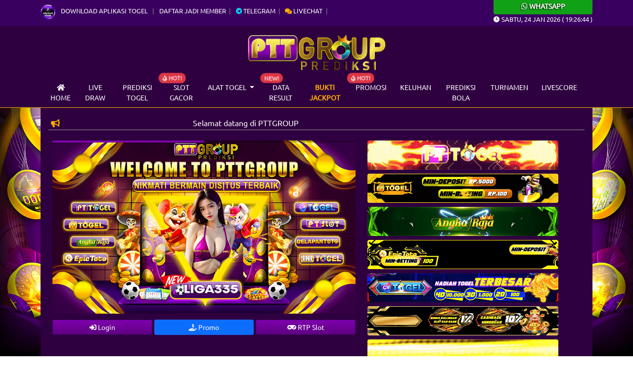

--- FILE ---
content_type: text/html; charset=UTF-8
request_url: https://ptgroupprediksi.org/?page=bukti-jp-member&blog=pttogel-jackpot-slot-medusa-hingga-rp-30-juta-29-juni-2024-09-02-36-2024-06-29
body_size: 9173
content:
<!DOCTYPE html>
<html lang="id">
<head>
    <meta charset="UTF-8">
    <meta http-equiv="X-UA-Compatible" content="IE=edge">
    <meta name="viewport" content="width=device-width, initial-scale=1.0">
    <link rel="stylesheet" href="css/bootstrap.min.css">
    <link rel="stylesheet" href="css/owl.carousel.min.css">
    <link rel="stylesheet" href="css/owl.theme.default.min.css">
    <link rel="stylesheet" href="css/jquery.paginate.css">
    <link rel="stylesheet" href="https://cdn.jsdelivr.net/npm/swiper@9/swiper-bundle.min.css" />
    <link rel="stylesheet" href="https://use.fontawesome.com/releases/v5.13.0/css/all.css">
    <link rel="stylesheet" href="https://cdnjs.cloudflare.com/ajax/libs/animate.css/4.1.1/animate.min.css" />
    <link rel="stylesheet" href="https://cdn.datatables.net/1.13.1/css/dataTables.bootstrap5.min.css">
    <link rel="icon" type="image/png" href="images/ico.png" sizes="192x192">
        <link rel="stylesheet" href="css/blog-togel.css?v=2">

    <link rel="apple-touch-icon" sizes="180x180" href="images/ico.png">

    <title>BUKTI JP MEMBER</title>
    <link rel="canonical" href="https://ptgroupbet.com/" />
<link rel="icon" type="https://iili.io/HyFNTEN.png" href="https://blogger.googleusercontent.com/img/b/R29vZ2xl/AVvXsEiP5psH8Ak_UQOPaoKKeeCAAOjdFmCl2d7fyOqk2rDTu9Rjb-DAJBEhIdoVs2bdo-CwhDKAixFifZqmjrqU4BgK5bbRG0IZKhpk2O8KQq-6goEAZuH1esqdURayhWZKeRlhIIE_X2JoS7j9I0fbPaAznlwr3kUDQbOuKN2xCZneDsgBO4sg8_elZDTuBig/s20/Favicon_pttogel134.PNG" sizes="192x192">
<link rel="apple-touch-icon" sizes="180x180" href="https://blogger.googleusercontent.com/img/b/R29vZ2xl/AVvXsEiP5psH8Ak_UQOPaoKKeeCAAOjdFmCl2d7fyOqk2rDTu9Rjb-DAJBEhIdoVs2bdo-CwhDKAixFifZqmjrqU4BgK5bbRG0IZKhpk2O8KQq-6goEAZuH1esqdURayhWZKeRlhIIE_X2JoS7j9I0fbPaAznlwr3kUDQbOuKN2xCZneDsgBO4sg8_elZDTuBig/s20/Favicon_pttogel134.PNG">
<meta name="keywords" content="prediksi togel, paito togel, togel sgp, togel hk, togel sydney, togel cambodia, pttogel, angkaraja, epictoto,  cvtogel, tvtogel, pttslot, slot online, rtp slot, slot gacor"/>
<meta name="description" content="PrediksiPTTGRUP merupakan prediksi togel dan pengeluaran result terupdate yang dilengkapi dengan rtp slot gacor."/>
<meta name="google-site-verification" content="VRI1x5FTEV0B68vU3KIoehmbW6Xyo4TJgmjcu4peirc" />
<meta content='index, follow' name='robots'/>
<meta content='1 days' name='revisit-after'/>
<meta content='general' name='rating'/>
<meta content='id' name='geo.country'/>
<meta content='Indonesia' name='geo.placename'/>
<meta content='id' name='language'/>
<meta content='never' name='expires'/>
<meta content='ALL' name='SPIDERS'/>
<meta content='ALL' name='WEBCRAWLERS'/>
<meta content='always' name='revisit-after'/>
<meta content='global' name='distribution'/>
<meta content='pttogel' name='author'/>
<meta content='all' name='Slurp'/>
<meta content="https://blogger.googleusercontent.com/img/b/R29vZ2xl/AVvXsEjcIm_gEWyBahUiK25HSE8PXBbVeScbe5Cqg2dDlw_4X8uo_c94K0fpPbkSm2Qm4qBJBWN06cg9v1u0zImPfOjesXL11BY032uX6buz317EwPzbOBUZuI94yi95awZFEpD4UgRAAya18mRofsht7TFf_qp5jJejpi4av2Ur-BvDrGpD0EAGSay-KSv__7w/s500/pttgrup.jpg" property="og:image" />    
    <script src="https://code.jquery.com/jquery-3.6.0.js" integrity="sha256-H+K7U5CnXl1h5ywQfKtSj8PCmoN9aaq30gDh27Xc0jk=" crossorigin="anonymous"></script>
    <script src="js/jquery.paginate.js"></script>

    <style>
        body{
    background: url("https://blogger.googleusercontent.com/img/b/R29vZ2xl/AVvXsEisAZd8nQOTzIa0g9nSd6b_cmLhQAeN3pPOPW00BW5aXmqMpE1wISeRf80KBAna-UWw5z4Skupkd4I44SmG_6FXq5XqQ7f_HND-0nDhcscvzc6X_Rqw4VuDqMWVpWZYOgmV2oV7Ig65sIfMdPmXNW4nOrSDbtQY0snXKSGg2aU4BvddHZoUYt1w7MCn_j_y/s1920/background-PTGROUP.jpg") !important;
    background-size: cover !important;
    background-attachment: fixed !important;
    background-position-x: center !important;
    background-position-y: center !important;
}
    </style>
</head>
<body>  



<div id="navmobile" class="sidenav d-lg-none">

  <a href="javascript:void(0)" class="closebtn" onclick="clsMobilenav()">&times;</a>

  <a class="home-m nav-m" href="/"> Home</a>

  <a class="livedraw-m  nav-m" href="?page=livedraw-togel">Live draw</a>

  <a class="prediksi-m  nav-m" href="?page=prediksi-mobile">Prediksi Togel</a>

  <a class="promosi-m  nav-m" href="?page=promosi-togel">Promosi</a>

  <a class="data-m  nav-m" href="?page=slot-gacor">Slot Gacor</a>

  <a class="data-m  nav-m" href="?page=data-keluaran-togel">Data Result</a>

  <a class="data-m  nav-m" href="?page=paito-togel-warna">Paito Warna</a>



  <div class="accordion accordion-flush" id="menumobileac">

  <div class="accordion-item bg-transparent">

    <h2 class="accordion-header" id="flush-headingOne">

      <a class="alat-m    nav-m" data-bs-toggle="collapse" data-bs-target="#flush-collapseOne" aria-expanded="false" aria-controls="flush-collapseOne">Alat Togel <i class="fas fa-chevron-circle-down"></i></a>

    </h2>

    <div id="flush-collapseOne" class="accordion-collapse collapse" aria-labelledby="flush-headingOne" data-bs-parent="#menumobileac">

      <div class="accordion-body">

        <a class="alat-m  nav-m" href="?page=bbfs">BB Generator</a>

        <a class="buku-mimpi-m  nav-m" href="?page=konversi-toto-sgp">Konv.Toto SGP</a>

        <a class="buku-mimpi-m  nav-m" href="?page=buku-mimpi-togel">Buku Mimpi</a>

       

      </div>

    </div>

  </div>

</div>



  <a class="alat-m active nav-m" href="?page=bukti-jp-member">Bukti Jackpot</a>

  <a class="alat-m  nav-m" href="?page=keluhan">Keluhan</a>

  <a class="tour-m  nav-m" href="?page=bola">Prediksi Bola</a>

  

</div>





<div id="mains"> <!-- Main Body Nav -->



<header>



<div class="m-0 d-lg-none">

    <div class="bg-wa">

         <a target="_blank" href="https://penjagalangit.me/heylinkwapttgroup"><h6 class="title-wa m-0"><i class="fab fa-whatsapp"></i> Whatsapp</h6></a>

    </div>

</div>



<div class="top-nav">

        <div class="container">

                <div class="d-flex justify-content-center justify-content-lg-between">



                <div class="wrap-list">

                    <ul class="top-list">

                        <li>

                         <a target="_blank" href="https://heylink.me/apkptgrup"><img src="images/icon-apk.webp" class="icon-apk" alt="icon apk"> Download Aplikasi Togel </a>

                        </li>

                        <li><a target="_blank" href="https://heylink.me/pttgroupvip/">Daftar Jadi Member</a></li>

                        <li><a target="_blank" href="https://heylink.me/pttogelvip1/"><i class="fab fa-telegram text-info"></i> Telegram</a></li>

                        <li><a target="_blank" href="https://heylink.me/livechatpttgroup/"><i class="fas fa-comments text-warning"></i> Livechat</a></li>

                    </ul>

                </div>



                <div class="d-lg-block d-none">

                    

                </div>





                <div class="d-lg-block wa-desc d-none">

                    <div class="bg-wa rounded-bottom">

                        <a target="_blank" href="https://penjagalangit.me/heylinkwapttgroup"><h6 class="title-wa m-0"><i class="fab fa-whatsapp"></i> Whatsapp</h6></a>

                    </div>

                    <p><i class="fas fa-clock"></i> <span id="Date"><span>xxxxx</span>, xx xxx xxxx</span> ( <span id="hours">00</span><span id="point">:</span><span id="min">00</span><span id="point">:</span><span id="sec">00</span> )</p>

                </div>



                </div>

            

        </div>

</div>





<div class="d-lg-none">

    <div class="container">



        <div class="main navbar-ms border-bottom border-dark">

            <div class="d-flex align-items-center justify-content-center">

                <div>

                   <a href="/"><img class="img-fluid" src="https://blogger.googleusercontent.com/img/b/R29vZ2xl/AVvXsEiYyaYLfzFMAek9j0UA6PQ7nKVNArtgC2fNqHHsK7zKT5B2JLPukGJDt8ubjEwTIncBKpXEhimA8Tk0pZNbMdUahnOog9vjOIZXGeiXBhKugsRmxXOiHUIMDn0frwmJF0-hEvm_mAbEWAuh6LWmg46zQfhujaoMnaA8tgsKowBwhKNpJ05GTvmrlwU_-Dk/s582/PTTGRUP-LOGO-gold.gif" alt="logo blog mobile"></a>

                </div>



                <!-- <div onclick="openMobilenav()" class="navbar-icons">

                    <i class="fas fa-bars"></i>

                </div> -->



            </div>

            <div class="row mt-3"><div class="col-12">

                                      <a href="https://penjagalangit.me/pttogel1" target="_blank">  <img src="https://blogger.googleusercontent.com/img/b/R29vZ2xl/AVvXsEhMnefpi2qDWAuZ5y0tjprNTHhxjFVOMBn909hv6r8YLLtMrjzZ8MBq_s80kVKRE1QuSEkxCrHAD6SxyPtgEWmFi4bBVsoHIRZa1QT1QpzuQ02s5wWLTHEAZGWXdBh6PUQ6ox8IZ2AANIPYko5d_csLy1a6o6MyHLFG_Izz0bI5_8KYA51X5RtVEyN4dC0y/s386/pttogel.gif" class="img-fluid rounded mb-2" alt="banner blog togel  1"> </a>
                                      </div>
                                    <div class="col-12">

                                      <a href="https://penjagalangit.me/tvtogel2" target="_blank">  <img src="https://blogger.googleusercontent.com/img/b/R29vZ2xl/AVvXsEhbC3KztozHsnKs0uZy52CLxyJAAeNQbog8Kk5i-7o-jfmL123rdjXNq9JnnjAmaQj5IEMdKz_8LIoBnVOY7Wzn903DXi_4zxFTmOifOs-OYyxaqO0MJ23J5f-HPe6myTuH1Uwc8hK-2Q5ytH0KqOd1y2bSe48g2uSYxZuTcr5pV9-WBFDaPlCn-SYCheML/s386/tvtogel.gif" class="img-fluid rounded mb-2" alt="banner blog togel  2"> </a>
                                      </div>
                                    <div class="col-12">

                                      <a href="https://penjagalangit.me/angkaraja2" target="_blank">  <img src="https://blogger.googleusercontent.com/img/b/R29vZ2xl/AVvXsEhHnPIPUkSa0TCIETy9C6hZVESXUabNRSOwV-oyWF6BEsrUqbsjVss8wAERwMurQ50dREOWPcF5Z_4FcZxsqMQTDdWLq_7oobU6JRghUItRwPBhrflFFuItI82V9pJNDG_GdVxaxiiM6fhblEeDhYKkMD099demeTcPuYKFiBQIEOHT7zuN8vlA3LtvM6fl/s386/angkaraja.gif" class="img-fluid rounded mb-2" alt="banner blog togel  3"> </a>
                                      </div>
                                    <div class="col-12">

                                      <a href="https://penjagalangit.me/epictoto2" target="_blank">  <img src="https://blogger.googleusercontent.com/img/b/R29vZ2xl/AVvXsEj6o0Anh9Zuc1gjVz9CievR_BvoBx4ZcYtSKgTFyHk9_LEpGytKR8lra83x5rI49r7onX24bqkG95JY6oELKVaL_MhiWxICYiJzZKYe-VJpYZDY4dIfk7qORPc9xBQQNyA8J6ZQparcPQ-VdCXGf4GLGantud_RrbB3NoT18n9vc7dY-4u9GX6-WOB1gAfI/s386/epictoto.gif" class="img-fluid rounded mb-2" alt="banner blog togel  4"> </a>
                                      </div>
                                    <div class="col-12">

                                      <a href="https://penjagalangit.me/cvtogel2" target="_blank">  <img src="https://blogger.googleusercontent.com/img/b/R29vZ2xl/AVvXsEh7Q4MIhFwcYlM7L0qgRflmrUGf3681yyPNkQEj1Y0oOv4RkSguEVqJeDXx41fZM9I7KFPRdxlf9lFdGaPk4yOrrh8jQAmDMRbIthD9sM55FpJbCnt0MVk-1-xiqgp5Gv3Ei26Al9BVoD306lRrA6AujmU1fG2yjYeguEYF_JwYw_ffXo1LoZZ53nfqdhHh/s386/cvtogel.gif" class="img-fluid rounded mb-2" alt="banner blog togel  5"> </a>
                                      </div>
                                    <div class="col-12">

                                      <a href="https://penjagalangit.me/initogel2" target="_blank">  <img src="https://blogger.googleusercontent.com/img/b/R29vZ2xl/AVvXsEhmOq298uu8tYOkhdiM9ooL-2qu1iYgikqXGIpoR1jO1qhqVAQnZMpBgUTcXWavGArp1g3YlWhEcniYCkMKhIrhANiYWG0j0ZHZccL2nyDmTAW_yRqN0tqLYCBOxpEN_9cJjezl9tUajdilsS-7JEmT8v0uiWnpBdHnP1-TmdaUu0KBdseuiTBVWNvkNFCh/s386/initogel.gif" class="img-fluid rounded mb-2" alt="banner blog togel  6"> </a>
                                      </div>
                                    <div class="col-12">

                                      <a href="https://penjagalangit.me/delapantoto2" target="_blank">  <img src="https://blogger.googleusercontent.com/img/b/R29vZ2xl/AVvXsEiVl4O3sMnsu4dkhR9orGYT3laMGaR9x1zFBGTG8dHK45amy5UXSm57dPhLxOoXkua3rFeUB9oE7H3rGx4L9BRRCWxg3wM5mRDT52-sa_3zCDkSgj45dL1LXvFn3jxztVGrBGR2m0qvIsAG5ibH-ErRQiduM5FBo4Ts5OAirPqLQ3-MamwojippVcETRVRH/s386/delapantoto.gif" class="img-fluid rounded mb-2" alt="banner blog togel  7"> </a>
                                      </div>
                                    <div class="col-12">

                                      <a href="https://penjagalangit.me/liga335top2" target="_blank">  <img src="https://blogger.googleusercontent.com/img/b/R29vZ2xl/[base64]/s386/liga335.gif" class="img-fluid rounded mb-2" alt="banner blog togel  8"> </a>
                                      </div>
                                    <div class="col-12">

                                      <a href="https://penjagalangit.me/ptslot2" target="_blank">  <img src="https://blogger.googleusercontent.com/img/b/R29vZ2xl/AVvXsEhlYKf9dBWlBbjxILHjfaKae4sT0e-I_l1QVTo7_Uyrq7fGrBtUI8FKPgHfednkRp6u1hMvM5cL0y3iY-Yt5a6CxAXQ4NLvGRWg2yfhFn1n3F-UsUnzQYWQKg7jtggsCApAvwMkyFKV0o2rPNw6zoZsV2OpY2db7hVN6CJ1ZH2ioBkgTSsQrOQocIHjmCMD/s386/ptslot.gif" class="img-fluid rounded mb-2" alt="banner blog togel  9"> </a>
                                      </div>
                                    </div>
        </div>





    </div>

</div>



<div class="d-lg-none d-sm-block">

    <div class="container p-3">

        <div class="row g-2">

                <div class="col-6">

                        <div class="d-grid">

                            <a href="/" class="btn btn-sm btn-warning">Home</a>

                        </div>

                </div>



                <div class="col-6">

                        <div class="d-grid">

                            <a href="?page=livedraw-togel" class="btn btn-sm btn-warning">Livedraw</a>

                        </div>

                </div>



                <div class="col-6">

                        <div class="d-grid">

                            <a href="?page=prediksi-mobile" class="btn btn-sm btn-warning">Prediksi Togel</a>

                        </div>

                </div>



                <div class="col-6">

                        <div class="d-grid">

                            <a  href="?page=promosi-togel" class="btn btn-sm btn-warning">Promosi</a>

                        </div>

                </div>



                <div class="col-6">

                        <div class="d-grid">

                            <a href="?page=jadwal-togel" class="btn btn-sm btn-warning">Jadwal Togel</a>

                        </div>

                </div>



                <div class="col-6">

                        <div class="d-grid">

                            <a href="?page=data-keluaran-togel" class="btn btn-sm btn-warning">Data Result</a>

                        </div>

                </div>



                <div class="col-6">

                        <div class="d-grid">

                            <a href="?page=slot-gacor" class="btn btn-sm btn-warning">Slot Gacor</a>

                        </div>

                </div>



                <div class="col-6">

                        <div class="d-grid">

                            <a href="?page=bbfs" class="btn btn-sm btn-warning">BB Generator</a>

                        </div>

                </div>



                <div class="col-6">

                        <div class="d-grid">

                            <a href="?page=paito-togel-warna" class="btn btn-sm btn-warning">Paito Warna</a>

                        </div>

                </div>



                <div class="col-6">

                        <div class="d-grid">

                            <a href="?page=konversi-toto-sgp" class="btn btn-sm btn-warning">Konv.Toto SGP</a>

                        </div>

                </div>



                <div class="col-6">

                        <div class="d-grid">

                            <a href="?page=buku-mimpi-togel" class="btn btn-sm btn-warning">Buku Mimpi</a>

                        </div>

                </div>



                <div class="col-6">

                        <div class="d-grid">

                            <a href="?page=bukti-jp-member" class="btn btn-sm btn-warning">Bukti Jackpot</a>

                        </div>

                </div>



                <div class="col-6">

                        <div class="d-grid">

                            <a href="?page=keluhan" class="btn btn-sm btn-warning">Keluhan</a>

                        </div>

                </div>



                <div class="col-6">

                        <div class="d-grid">

                            <a href="?page=bola" class="btn btn-sm btn-warning">Prediksi Bola</a>

                        </div>

                </div>
                
                <div class="col-6">

                        <div class="d-grid">

                            <a href="/turnamen" class="btn btn-sm btn-warning">Turnamen</a>

                        </div>

                </div>
                
                <div class="col-6">

                        <div class="d-grid">

                            <a href="?page=livescore" class="btn btn-sm btn-warning">Livescore</a>

                        </div>

                </div>



        </div>

    </div>

</div>



<div class="nav-bar d-none d-lg-block shadow">

    <div class="container">

        <!-- Navbar -->
        <div>
            <img src="https://blogger.googleusercontent.com/img/b/R29vZ2xl/AVvXsEiYyaYLfzFMAek9j0UA6PQ7nKVNArtgC2fNqHHsK7zKT5B2JLPukGJDt8ubjEwTIncBKpXEhimA8Tk0pZNbMdUahnOog9vjOIZXGeiXBhKugsRmxXOiHUIMDn0frwmJF0-hEvm_mAbEWAuh6LWmg46zQfhujaoMnaA8tgsKowBwhKNpJ05GTvmrlwU_-Dk/s582/PTTGRUP-LOGO-gold.gif" class="w-25 d-block mx-auto my-3" alt="logo blog ">
        </div>

        <nav class="navbar navbar-expand-lg navbar-dark">

                <div class="container-fluid">

                    <button class="navbar-toggler" type="button" data-bs-toggle="collapse" data-bs-target="#menubar" aria-controls="menubarcontent" aria-expanded="false" aria-label="Toggle navigation">

                    <span class="navbar-toggler-icon"></span>

                    </button>

                    <div class="collapse navbar-collapse" id="menubar">

                    <ul class="navbar-nav me-auto mb-2 mb-lg-0" style="text-align: center;">

                        <li class="nav-item">

                        <a class="nav-link 

                            
                        " aria-current="page" href="/"><i class="fas fa-home"></i> Home</a>

                        </li>

                        

                        <li class="nav-item">

                        <a class="nav-link " href="?page=livedraw-togel">Live draw</a>

                        </li>



                        <li class="nav-item">

                        <a class="nav-link " href="?page=prediksi-togel">Prediksi Togel</a>

                        </li>



                        <li class="nav-item position-relative">

                        <span class="position-absolute notify translate-middle badge rounded-pill bg-danger">

                               <span class="blinks"><i class="fas fa-fire"></i> HOT!</span>

                            </span>

                        <a class="nav-link " href="?page=slot-gacor">Slot Gacor</a>

                        </li>

                        

                        <li class="nav-item dropdown">

                        <a class="nav-link dropdown-toggle" href="#" id="menualattogel" role="button" data-bs-toggle="dropdown" aria-expanded="false">

                            Alat Togel

                        </a>

                        <ul class="dropdown-menu" aria-labelledby="menualattogel">

                            <li><a class="dropdown-item" href="?page=jadwal-togel">Jadwal Togel</a></li>

                            <li><a class="dropdown-item" href="?page=bbfs">Bbfs Generator</a></li>

                            <li><a class="dropdown-item" href="?page=buku-mimpi-togel">Buku Mimpi</a></li>

                            <li><a class="dropdown-item" href="?page=paito-togel-warna">Paito Togel Warna</a></li>

                            <li><a class="dropdown-item" href="?page=konversi-toto-sgp">Konversi Toto SGP</a></li>

                            

                            

                        </ul>

                        </li>



                        <li class="nav-item position-relative">

                            <span class="position-absolute notify translate-middle badge rounded-pill bg-danger">

                               <span class="blinks">NEW!</span> 

                            </span>

                        <a class="nav-link " href="?page=data-keluaran-togel">Data Result</a>

                        </li>

                        <li class="nav-item">

                        <a class="nav-link active" href="?page=bukti-jp-member">Bukti Jackpot</a>

                        </li>

                        <li class="nav-item position-relative">

                        <span class="position-absolute notify translate-middle badge rounded-pill bg-danger">

                               <span class="blinks"><i class="fas fa-fire"></i> HOT!</span>

                            </span>

                        <a class="nav-link " href="?page=promosi-togel">Promosi</a>

                        </li>

                        

                        <li class="nav-item">

                        <a class="nav-link " href="?page=keluhan">Keluhan</a>

                        </li>

                        <li class="nav-item">

                        <a class="nav-link " href="?page=bola">Prediksi Bola</a>

                        </li>
                        
                         <li class="nav-item">

                        <a class="nav-link " href="/turnamen">Turnamen</a>

                        </li>
                        
                        <li class="nav-item">

                        <a class="nav-link " href="?page=livescore">Livescore</a>

                        </li>

                    </ul>



                    </div>

                </div>

            </nav>



        <!-- /Navbar -->

    </div>

</div>



</header>



<div class="container">

<div class="main position-relative">

    <button id="btn-up" class="btn btn-danger btn-up"><i class="fas fa-chevron-circle-up"></i></button>

<div class="row">



        <!-- TitleBar -->

        <div class="col-lg-12 order-lg-1 mb-2">

                <div class="position-relative">

                    <div class="icon-teksberjalan">

                        <i class="fas fa-bullhorn"></i>

                    </div>

                    <marquee scrollamount="3" direction="left">Selamat datang di PTTGROUP</marquee>

                </div>

        </div>

        


        <!-- /TitleBar -->



        

            <!-- Mainbar -->

            <div class="col-lg-12 order-lg-3 mb-3">



            <div class="row bg-mainslide p-2 justify-content-center">

                            <div class="col-lg-7">

                                     <div class="swiper slider-blog">

                                        <!-- Additional required wrapper -->

                                        <div class="swiper-wrapper">

                                            <!-- Slides -->



                                                <div class="swiper-slide">

                                                                <img data-src="https://blogger.googleusercontent.com/img/b/R29vZ2xl/[base64]/s840/PTTGROUP.jpg" alt="slider 0" class="swiper-lazy rounded w-100" />

                                                                <div class="swiper-lazy-preloader"></div>

                                                            </div><div class="swiper-slide">

                                                                <img data-src="https://blogger.googleusercontent.com/img/b/R29vZ2xl/AVvXsEgOJSICfqH54dTnpGCmB-pOJJjIliRjQ4v7OKbm24fEBHlDk44imCJJd5EjMbOMW-Vx2ISRrmqHkSwjfG-PVOGiRjA6-FDWNMYkvMy7jf1906yHbgiDlUGmtQpgKefvSUT0nROggtLKr7S_EFYMW4CIndQRDd4A9fiSZQ5hVoHtbE-64cG9DY4ck6lOJEU/s840/SHIO-TABEL%20(1).jpg" alt="slider 1" class="swiper-lazy rounded w-100" />

                                                                <div class="swiper-lazy-preloader"></div>

                                                            </div>


                                            

                                        </div>

                                        <div class="swiper-pagination"></div>

                                    </div>



                                    <div class="row g-1 my-2">

                                            <div class="col d-grid">

                                                <a target="_blank" href="https://heylink.me/pttgroupvip/" class="btn btn-sm btn-warning"><i class="fas fa-sign-in-alt"></i> Login</a>

                                            </div>



                                            <div class="col d-grid">

                                                <a href="?page=promosi-togel" class="btn btn-sm btn-primary"><i class="fas fa-hand-holding-usd"></i> Promo</a>

                                            </div>



                                            <div class="col d-grid">

                                                <a target="_blank" href="?page=slot-gacor" class="btn btn-sm btn-warning"><i class="fas fa-gamepad"></i> RTP Slot</a>

                                            </div>

                                    </div>
                                    
                                        





                            </div>



                            

                            <div class="col-lg-5 d-none d-lg-block">

                                      <a href="https://penjagalangit.me/pttogel1" target="_blank">  <img src="https://blogger.googleusercontent.com/img/b/R29vZ2xl/AVvXsEhMnefpi2qDWAuZ5y0tjprNTHhxjFVOMBn909hv6r8YLLtMrjzZ8MBq_s80kVKRE1QuSEkxCrHAD6SxyPtgEWmFi4bBVsoHIRZa1QT1QpzuQ02s5wWLTHEAZGWXdBh6PUQ6ox8IZ2AANIPYko5d_csLy1a6o6MyHLFG_Izz0bI5_8KYA51X5RtVEyN4dC0y/s386/pttogel.gif" class="img-fluid rounded mb-2" alt="banner blog togel  1"> </a>

                                    

                                      <a href="https://penjagalangit.me/tvtogel2" target="_blank">  <img src="https://blogger.googleusercontent.com/img/b/R29vZ2xl/AVvXsEhbC3KztozHsnKs0uZy52CLxyJAAeNQbog8Kk5i-7o-jfmL123rdjXNq9JnnjAmaQj5IEMdKz_8LIoBnVOY7Wzn903DXi_4zxFTmOifOs-OYyxaqO0MJ23J5f-HPe6myTuH1Uwc8hK-2Q5ytH0KqOd1y2bSe48g2uSYxZuTcr5pV9-WBFDaPlCn-SYCheML/s386/tvtogel.gif" class="img-fluid rounded mb-2" alt="banner blog togel  2"> </a>

                                    

                                      <a href="https://penjagalangit.me/angkaraja2" target="_blank">  <img src="https://blogger.googleusercontent.com/img/b/R29vZ2xl/AVvXsEhHnPIPUkSa0TCIETy9C6hZVESXUabNRSOwV-oyWF6BEsrUqbsjVss8wAERwMurQ50dREOWPcF5Z_4FcZxsqMQTDdWLq_7oobU6JRghUItRwPBhrflFFuItI82V9pJNDG_GdVxaxiiM6fhblEeDhYKkMD099demeTcPuYKFiBQIEOHT7zuN8vlA3LtvM6fl/s386/angkaraja.gif" class="img-fluid rounded mb-2" alt="banner blog togel  3"> </a>

                                    

                                      <a href="https://penjagalangit.me/epictoto2" target="_blank">  <img src="https://blogger.googleusercontent.com/img/b/R29vZ2xl/AVvXsEj6o0Anh9Zuc1gjVz9CievR_BvoBx4ZcYtSKgTFyHk9_LEpGytKR8lra83x5rI49r7onX24bqkG95JY6oELKVaL_MhiWxICYiJzZKYe-VJpYZDY4dIfk7qORPc9xBQQNyA8J6ZQparcPQ-VdCXGf4GLGantud_RrbB3NoT18n9vc7dY-4u9GX6-WOB1gAfI/s386/epictoto.gif" class="img-fluid rounded mb-2" alt="banner blog togel  4"> </a>

                                    

                                      <a href="https://penjagalangit.me/cvtogel2" target="_blank">  <img src="https://blogger.googleusercontent.com/img/b/R29vZ2xl/AVvXsEh7Q4MIhFwcYlM7L0qgRflmrUGf3681yyPNkQEj1Y0oOv4RkSguEVqJeDXx41fZM9I7KFPRdxlf9lFdGaPk4yOrrh8jQAmDMRbIthD9sM55FpJbCnt0MVk-1-xiqgp5Gv3Ei26Al9BVoD306lRrA6AujmU1fG2yjYeguEYF_JwYw_ffXo1LoZZ53nfqdhHh/s386/cvtogel.gif" class="img-fluid rounded mb-2" alt="banner blog togel  5"> </a>

                                    

                                      <a href="https://penjagalangit.me/initogel2" target="_blank">  <img src="https://blogger.googleusercontent.com/img/b/R29vZ2xl/AVvXsEhmOq298uu8tYOkhdiM9ooL-2qu1iYgikqXGIpoR1jO1qhqVAQnZMpBgUTcXWavGArp1g3YlWhEcniYCkMKhIrhANiYWG0j0ZHZccL2nyDmTAW_yRqN0tqLYCBOxpEN_9cJjezl9tUajdilsS-7JEmT8v0uiWnpBdHnP1-TmdaUu0KBdseuiTBVWNvkNFCh/s386/initogel.gif" class="img-fluid rounded mb-2" alt="banner blog togel  6"> </a>

                                    

                                      <a href="https://penjagalangit.me/delapantoto2" target="_blank">  <img src="https://blogger.googleusercontent.com/img/b/R29vZ2xl/AVvXsEiVl4O3sMnsu4dkhR9orGYT3laMGaR9x1zFBGTG8dHK45amy5UXSm57dPhLxOoXkua3rFeUB9oE7H3rGx4L9BRRCWxg3wM5mRDT52-sa_3zCDkSgj45dL1LXvFn3jxztVGrBGR2m0qvIsAG5ibH-ErRQiduM5FBo4Ts5OAirPqLQ3-MamwojippVcETRVRH/s386/delapantoto.gif" class="img-fluid rounded mb-2" alt="banner blog togel  7"> </a>

                                    

                                      <a href="https://penjagalangit.me/liga335top2" target="_blank">  <img src="https://blogger.googleusercontent.com/img/b/R29vZ2xl/[base64]/s386/liga335.gif" class="img-fluid rounded mb-2" alt="banner blog togel  8"> </a>

                                    

                                      <a href="https://penjagalangit.me/ptslot2" target="_blank">  <img src="https://blogger.googleusercontent.com/img/b/R29vZ2xl/AVvXsEhlYKf9dBWlBbjxILHjfaKae4sT0e-I_l1QVTo7_Uyrq7fGrBtUI8FKPgHfednkRp6u1hMvM5cL0y3iY-Yt5a6CxAXQ4NLvGRWg2yfhFn1n3F-UsUnzQYWQKg7jtggsCApAvwMkyFKV0o2rPNw6zoZsV2OpY2db7hVN6CJ1ZH2ioBkgTSsQrOQocIHjmCMD/s386/ptslot.gif" class="img-fluid rounded mb-2" alt="banner blog togel  9"> </a>

                                    </div>
                            



                        </div>



                        <hr>



                    <div class="row g-2">
        
        <div class="col-12">
        <button type="button" onclick="history.back();" class="btn btn-sm btn-warning"><i class="fas fa-arrow-left"></i> Kembali</button>
        </div><div class="col-xl-9">
                            <h1 class="title-pp"><small><i class="fas fa-info-circle"></i></small> PTTOGEL JACKPOT SLOT MEDUSA HINGGA RP 30 JUTA, 29 JUNI 2024</h1>
                            <p style="font-size: 0.8rem" class="mb-1 fw-bold text-secondary"><small><i class="fas fa-calendar-alt"></i></small> Sabtu, 29 Juni 2024 09:02 WIB</p>
                        <div class="card">
                        <img src="https://blogger.googleusercontent.com/img/b/R29vZ2xl/AVvXsEh95ERFGvdW7XZX7ZytA2YK9-OTj03VbxHVfFRDY9UYo44eLeKhWR2wxuUXgRm4FqcwMhdsiZW1WaTFmyLm2uDtF1Ksc54nf5u9Kny8KISdWcrwwYFOpfulmziIkxDonIFAJHAUQGNS8vqI_1IaPG6JG9aQ1otLoTeIPBG6LiGpsAjIcTMdGwk8_XYshBOJ/s900/29-06%20MENANG%20SLOT%20MEDUSA%2030JUTA.jpg" class="card-img-top" alt="pttogel-jackpot-slot-medusa-hingga-rp-30-juta-29-juni-2024-09-02-36-2024-06-29">
                            <div class="card-body">
                                
                            </div>
                        </div>
                </div><div class="col-xl-3">
            <h3>Bukti JP Lainnya:</h3><div class="card mb-2 card-posts">
                    <a href="?page=bukti-jp-member&blog=cvtogel---jackpot-slot-game-gates-of-olympus-super-scatter-hingga-395-juta-25-januari-2026-02-00-33-2026-01-25"> <img src="https://blogger.googleusercontent.com/img/a/AVvXsEhOHo01bxxHl69a2FeGcU1KUzCgnPwTbFgEsATmla1MgB2Z3X8B43Y5BgR4AlQ80WzArbK5_wy7XEPcEBJfKLG4_wLJ6tLGNU-gJfmgI_HhwT8eIlbY_lr2BqSueuFD1fd7wdXLiNE17idof7rwXGypZHpsgvPr8Jkuqya4lHdtS5RK3-Uh00niHMagSIkl" class="card-img-top" alt="cvtogel---jackpot-slot-game-gates-of-olympus-super-scatter-hingga-395-juta-25-januari-2026-02-00-33-2026-01-25"></a>
                     <div class="card-body card-posts">
                         <h5 class="card-title">CVTOGEL - JACKPOT SLOT GAME GATES OF OLYMPUS SUPER SCATTER HINGGA 395 JUTA, 25 JANUARI 2026</h5>
                         <p class="card-text">MENANG BERAPAPUN PASTI DI BAYAR LUNAS!!!</p>
                         <p class="card-text"><small class="text-muted">Diupload Pada : Minggu, 25 Januari 2026</small></p>
                             <div class="d-flex justify-content-end">
                                 <a href="?page=bukti-jp-member&blog=cvtogel---jackpot-slot-game-gates-of-olympus-super-scatter-hingga-395-juta-25-januari-2026-02-00-33-2026-01-25" class="btn btn-sm btn-warning"><i class="fas fa-info-circle"></i> Baca Selengkapnya</a>
                             </div>
                     </div>
                 </div><div class="card mb-2 card-posts">
                    <a href="?page=bukti-jp-member&blog=cvtogel---jackpot-slot-game-gates-of-olympus-super-scatter-hingga-395-juta-25-januari-2026-01-59-57-2026-01-25"> <img src="https://blogger.googleusercontent.com/img/a/AVvXsEjEGT0P-9Rf14c9tPn0ZF88OH7QyxDU1Hk7s7iJFdn-Hc1EyXPMHW8MUXl2fEzlLY2-2RomrobwzHIKZ7Z-_js6I6lczF7wKvOhbJdn5RhRnWuW_o6bJ4Bm33XEby4QZhuXiLRc3igrFebi5HY1oF7bKTg_kG-Dw7_ia_Tw9m8gwaQhPpdXesf2IeuSaoNa" class="card-img-top" alt="cvtogel---jackpot-slot-game-gates-of-olympus-super-scatter-hingga-395-juta-25-januari-2026-01-59-57-2026-01-25"></a>
                     <div class="card-body card-posts">
                         <h5 class="card-title">CVTOGEL - JACKPOT SLOT GAME GATES OF OLYMPUS SUPER SCATTER HINGGA 395 JUTA, 25 JANUARI 2026</h5>
                         <p class="card-text">MENANG BERAPAPUN PASTI DI BAYAR LUNAS!!!</p>
                         <p class="card-text"><small class="text-muted">Diupload Pada : Minggu, 25 Januari 2026</small></p>
                             <div class="d-flex justify-content-end">
                                 <a href="?page=bukti-jp-member&blog=cvtogel---jackpot-slot-game-gates-of-olympus-super-scatter-hingga-395-juta-25-januari-2026-01-59-57-2026-01-25" class="btn btn-sm btn-warning"><i class="fas fa-info-circle"></i> Baca Selengkapnya</a>
                             </div>
                     </div>
                 </div></div></div>





            </div>

            <!-- /Mainbar -->





        <!-- Sidebar -->

            <!-- <div class="col-lg-3 order-lg-2 mb-3">

                        <img src="images/slotgif.gif" width="230" alt="">

                        <hr>

                        <div id="rtpslot"></div>



                    <div id="dindongwrap">

                        <img src="images/dindo.gif" class="img-fluid title-img">

                        <div class="my-2" id="dindong-game"><img src="images/loading.gif" width="50" alt="loading"> </div>

                    </div>

                    

            </div> -->

        <!-- /Sidebar -->



        <div class="col-lg-12 order-lg-3">

            <hr class="w-75 d-block mx-auto" />

             <h2 class="ql-align-center">Selamat datang di PTTGROUP </h2><p>Bandar Togel Online Resmi & Terpercaya yang menyediakan pasaran togel terbaik seperti pasaran Totomacau, Sydney, Cambodia, Hongkong, Saba, Turkey dan masih banyak pasaran togel lainnya dengan hadiah togel 4d x 10.000, 3d x 1.000 dan 2d x 100 serta permainan Slot Games dan Live Game yang menarik dan gampang menang.</p><p class="ql-align-center">Mari Daftar & Bermain di situs yang kami rekomendasikan untuk anda</p>
        </div>



</div>



<footer class="text-center text-light mt-3">

    <div class="d-flex justify-content-center">

        <p>Copyright &copy; <p class="mx-1">2026</p><p>Situs Prediksi PTTGROUP</p></p>

    </div>

</footer>



</div>

</div>



<title>Live Score</title>






</div> <!-- /Main Body Nav -->



<!-- Kontak aktif -->

<div class="modal fade" id="kontakus" tabindex="-1" aria-labelledby="kontaklabel" aria-hidden="true">

  <div class="modal-dialog">

    <div class="modal-content">

      <div class="modal-header">

        <h5 class="modal-title" id="kontaklabel"><i style="font-size: 0.9rem;" class="fas bg-danger text-light rounded-circle p-2 fa-phone-alt"></i> Hubungi Kami:</h5>

      </div>

      <div class="modal-body">

            <p>WA PTTOGEL : <strong class="ql-color-#1155cc"><u><a href="https://penjagalangit.me/wapttogel1" rel="noopener noreferrer" target="_blank">https://penjagalangit.me/wapttogel1</a></u></strong></p><p>WA TVTOGEL : <strong class="ql-color-#1155cc"><u>https://penjagalangit.me/watvtogel1</u></strong></p><p>WA ANGKARAJA : <strong class="ql-color-#1155cc"><u><a href="https://penjagalangit.me/waangkaraja1" rel="noopener noreferrer" target="_blank">https://penjagalangit.me/waangkaraja1</a></u></strong></p><p>WA EPICTOTO : <strong class="ql-color-#1155cc"><u>https://penjagalangit.me/waepictoto</u></strong></p><p>WA CVTOGEL : <strong class="ql-color-#1155cc"><u>https://penjagalangit.me/wacvtogel</u></strong></p><p>WA INITOGEL : <strong class="ql-color-#1155cc"><u><a href="https://penjagalangit.me/wainitogel" rel="noopener noreferrer" target="_blank">https://penjagalangit.me/wainitogel</a></u></strong></p><p>WA DELAPANTOTO : <u class="ql-color-#1155cc"><a href="https://penjagalangit.me/wadelapantoto" rel="noopener noreferrer" target="_blank">https://penjagalangit.me/wadelapantoto</a></u></p><p>WA PTSLOT : <strong class="ql-color-#1155cc"><u><a href="https://penjagalangit.me/waptslot" rel="noopener noreferrer" target="_blank">https://penjagalangit.me/waptslot</a></u></strong></p>
      </div>

      <div class="modal-footer">

        <button type="button" class="btn btn-danger" data-bs-dismiss="modal"><i class="fas fa-check"></i> Selesai</button>

      </div>

    </div>

  </div>

</div><script src="https://cdn.jsdelivr.net/npm/popper.js@1.16.1/dist/umd/popper.min.js" integrity="sha384-9/reFTGAW83EW2RDu2S0VKaIzap3H66lZH81PoYlFhbGU+6BZp6G7niu735Sk7lN" crossorigin="anonymous"></script>
<script src="js/bootstrap.min.js"></script>
<script src="js/owl.carousel.js"></script>
<script src="https://cdn.datatables.net/1.13.1/js/jquery.dataTables.min.js"></script>
<script src="https://cdn.datatables.net/1.13.1/js/dataTables.bootstrap5.min.js"></script>
<script src="js/jquery.easing.min.js"></script>
<script src="js/jquery.easy-ticker.min.js"></script>
<script src="https://cdn.jsdelivr.net/npm/swiper@9/swiper-bundle.min.js"></script>
<script src="js/blog-tgel.js"></script>
<script>
</script><script defer src="https://static.cloudflareinsights.com/beacon.min.js/vcd15cbe7772f49c399c6a5babf22c1241717689176015" integrity="sha512-ZpsOmlRQV6y907TI0dKBHq9Md29nnaEIPlkf84rnaERnq6zvWvPUqr2ft8M1aS28oN72PdrCzSjY4U6VaAw1EQ==" data-cf-beacon='{"version":"2024.11.0","token":"434d689b477a4f1da00c7c105e759f76","r":1,"server_timing":{"name":{"cfCacheStatus":true,"cfEdge":true,"cfExtPri":true,"cfL4":true,"cfOrigin":true,"cfSpeedBrain":true},"location_startswith":null}}' crossorigin="anonymous"></script>
</body>
</html>    


--- FILE ---
content_type: text/javascript
request_url: https://ptgroupprediksi.org/js/jquery.easy-ticker.min.js
body_size: 785
content:
/*jQuery easy ticker v3.5.0 - (c) 2022 Aakash Chakravarthy*/
!function(p,u){var e="easyTicker",d={direction:"up",easing:"swing",speed:"slow",interval:2e3,height:"auto",visible:0,mousePause:!0,autoplay:!0,controls:{up:"",down:"",toggle:"",playText:"Play",stopText:"Stop"},callbacks:{before:!1,after:!1,finish:!1}};function i(t,e){var a=this;function i(){a.opts.autoplay&&o()}function o(){0==a.timer&&(a.timer=setInterval(function(){s(a.opts.direction)},a.opts.interval),p(a.opts.controls.toggle).addClass("et-run").html(a.opts.controls.stopText))}function n(){clearInterval(a.timer),a.timer=0,p(a.opts.controls.toggle).removeClass("et-run").html(a.opts.controls.playText)}function s(t){var e,i,o;if(!a.moving&&a.elem.is(":visible")){o="up"==t?(e=":first-child",i="-=","appendTo"):(e=":last-child",i="+=","prependTo");var n=a.targ.children(e),s=n.outerHeight();"function"==typeof a.opts.callbacks.before&&a.opts.callbacks.before.call(a,a.targ,n),a.moving=!0,a.targ.stop(!0,!0).animate({top:i+s+"px"},a.opts.speed,a.opts.easing,function(){n.hide()[o](a.targ).fadeIn(),a.targ.css("top",0),c(!0),a.moving=!1,"function"==typeof a.opts.callbacks.after&&a.opts.callbacks.after.call(a,a.targ,n)})}}function l(t){n(),s("up"==t?"up":"down")}function c(t){var e,i,o,n,s;"auto"==a.opts.height&&(0<a.opts.visible?(o=t,n=0,s="et-item-visible",a.targ.children().removeClass(s),a.targ.children(":lt("+a.opts.visible+")").each(function(){n+=p(this).outerHeight(),p(this).addClass(s)}),o?a.elem.stop(!0,!0).animate({height:n},a.opts.speed,function(){r()}):a.elem.css("height",n)):(e=0,i=a.elem.css("display"),a.elem.css("display","block"),a.targ.children().each(function(){e+=p(this).outerHeight()}),a.elem.css({display:i,height:e}))),t||r()}function r(){"function"==typeof a.opts.callbacks.finish&&a.opts.callbacks.finish.call(a,a.targ)}return a.opts=p.extend({},d,e),a.elem=p(t),a.targ=p(t).children(":first-child"),a.timer=0,a.moving=!1,a.elem.children().css("margin",0).children().css("margin",0),a.elem.css({position:"relative",height:a.opts.height,overflow:"hidden"}),a.targ.css({position:"absolute",margin:0}),c(!1),i(),function(){var t,e;void 0!==u.hidden?(t="hidden",e="visibilitychange"):void 0!==u.msHidden?(t="msHidden",e="msvisibilitychange"):void 0!==u.webkitHidden&&(t="webkitHidden",e="webkitvisibilitychange");u.addEventListener(e,function(){(u[t]?n:i)()},!1)}(),a.opts.mousePause&&a.elem.on("mouseenter",function(){a.timerTemp=a.timer,n()}).on("mouseleave",function(){0!==a.timerTemp&&i()}),p(a.opts.controls.up).on("click",function(t){t.preventDefault(),l("up")}),p(a.opts.controls.down).on("click",function(t){t.preventDefault(),l("down")}),p(a.opts.controls.toggle).on("click",function(t){t.preventDefault(),(0==a.timer?i:n)()}),{up:function(){l("up")},down:function(){l("down")},start:o,stop:n,options:a.opts}}p.fn[e]=function(t){return this.each(function(){p.data(this,e)||p.data(this,e,new i(this,t))})}}(jQuery,(window,document));